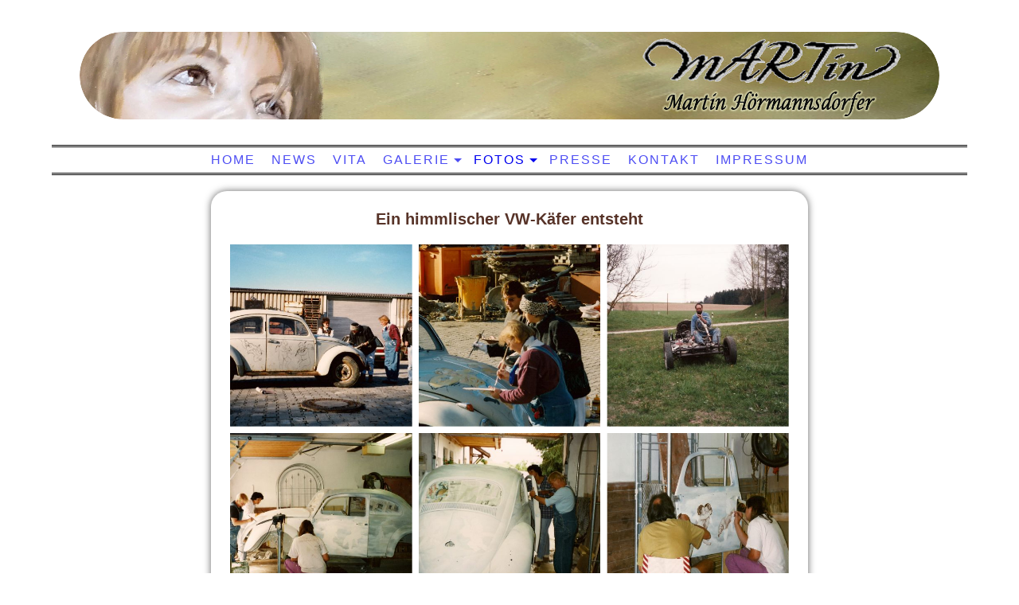

--- FILE ---
content_type: text/html; charset=utf-8
request_url: https://xn--martin-hrmannsdorfer-bbc.de/www-martin-hoermannsdorfer-de/VW-Kaefer-2000
body_size: 56717
content:
<!DOCTYPE html><html><head><meta http-equiv="Content-Type" content="text/html; charset=UTF-8"><title>VW-Käfer 2000</title><meta name="description" content='Gestaltung eines "himmlischen" VW-Käfer und Ausstellung im Frauenkircherl Erding'><meta name="keywords" content="Martin Hörmannsdorfer Inning am Holz Künstler Ölgemälde Pastell Federzeichnung Tuschezeichnung Portait Akt erotische Malerei Kunstverein Erding Blaue Brücke Kitz Art VW Käfer Putten Engel"><link href="https://martin-hoermannsdorfer.com/www-martin-hoermannsdorfer-de/VW-Kaefer-2000" rel="canonical"><meta content="VW-Käfer 2000" property="og:title"><meta content="website" property="og:type"><meta content="https://martin-hoermannsdorfer.com/www-martin-hoermannsdorfer-de/VW-Kaefer-2000" property="og:url"><meta content="https://xn--martin-hrmannsdorfer-bbc.de/.cm4all/uproc.php/0/Galerie%201/Lilith.jpg" property="og:image"/><script>
              window.beng = window.beng || {};
              window.beng.env = {
                language: "en",
                country: "US",
                mode: "deploy",
                context: "page",
                pageId: "000000707532",
                skeletonId: "",
                scope: "HTO01FLQSNEM",
                isProtected: false,
                navigationText: "VW-Käfer 2000",
                instance: "1",
                common_prefix: "https://homepagedesigner.telekom.de",
                design_common: "https://homepagedesigner.telekom.de/beng/designs/",
                design_template: "oem/cm_dh_067",
                path_design: "https://homepagedesigner.telekom.de/beng/designs/data/oem/cm_dh_067/",
                path_res: "https://homepagedesigner.telekom.de/res/",
                path_bengres: "https://homepagedesigner.telekom.de/beng/res/",
                masterDomain: "",
                preferredDomain: "",
                preprocessHostingUri: function(uri) {
                  
                    return uri || "";
                  
                },
                hideEmptyAreas: true
              };
            </script><script xmlns="http://www.w3.org/1999/xhtml" src="https://homepagedesigner.telekom.de/cm4all-beng-proxy/beng-proxy.js">;</script><link xmlns="http://www.w3.org/1999/xhtml" rel="stylesheet" href="https://homepagedesigner.telekom.de/.cm4all/e/static/3rdparty/font-awesome/css/font-awesome.min.css"></link><link rel="stylesheet" type="text/css" href="//homepagedesigner.telekom.de/.cm4all/res/static/libcm4all-js-widget/3.89.7/css/widget-runtime.css"/>

<link rel="stylesheet" type="text/css" href="//homepagedesigner.telekom.de/.cm4all/res/static/beng-editor/5.3.130/css/deploy.css"/>

<link rel="stylesheet" type="text/css" href="//homepagedesigner.telekom.de/.cm4all/res/static/libcm4all-js-widget/3.89.7/css/slideshow-common.css"/>

<script src="//homepagedesigner.telekom.de/.cm4all/res/static/jquery-1.7/jquery.js">;</script><script src="//homepagedesigner.telekom.de/.cm4all/res/static/prototype-1.7.3/prototype.js">;</script><script src="//homepagedesigner.telekom.de/.cm4all/res/static/jslib/1.4.1/js/legacy.js">;</script><script src="//homepagedesigner.telekom.de/.cm4all/res/static/libcm4all-js-widget/3.89.7/js/widget-runtime.js">;</script>

<script src="//homepagedesigner.telekom.de/.cm4all/res/static/libcm4all-js-widget/3.89.7/js/slideshow-common.js">;</script>

<script src="//homepagedesigner.telekom.de/.cm4all/res/static/beng-editor/5.3.130/js/deploy.js">;</script>

<meta name="viewport" content="width=device-width, initial-scale=1"><link rel="stylesheet" type="text/css" href="https://homepagedesigner.telekom.de/.cm4all/designs/static/oem/cm_dh_067/1686178819.67/css/main.css"><link rel="stylesheet" type="text/css" href="https://homepagedesigner.telekom.de/.cm4all/designs/static/oem/cm_dh_067/1686178819.67/css/responsive.css"><link rel="stylesheet" type="text/css" href="https://homepagedesigner.telekom.de/.cm4all/designs/static/oem/cm_dh_067/1686178819.67/css/cm-templates-global-style.css"><script type="text/javascript" language="javascript" src="https://homepagedesigner.telekom.de/.cm4all/designs/static/oem/cm_dh_067/1686178819.67/js/doubletaptogo.js"></script><script type="text/javascript" language="javascript" src="https://homepagedesigner.telekom.de/.cm4all/designs/static/oem/cm_dh_067/1686178819.67/js/cm_template-focus-point.js"></script><script type="text/javascript" language="javascript" src="https://homepagedesigner.telekom.de/.cm4all/designs/static/oem/cm_dh_067/1686178819.67/js/cm-templates-global-script.js"></script><script type="text/javascript" language="javascript" src="https://homepagedesigner.telekom.de/.cm4all/designs/static/oem/cm_dh_067/1686178819.67/js/respond.js"></script><!--[if lte IE 8]>
        	<link rel="stylesheet" type="text/css" href="https://homepagedesigner.telekom.de/beng/designs/data/oem/cm_dh_067/css/ie8.css" />
        <![endif]--><!--$Id: template.xsl 1832 2012-03-01 10:37:09Z dominikh $--><link href="/.cm4all/handler.php/vars.css?v=20241006092339" type="text/css" rel="stylesheet"><style type="text/css">.cm-logo {background-image: none;background-size: auto auto;
background-position: center;
background-repeat: no-repeat;
      }</style><script type="text/javascript">window.cmLogoWidgetId = "TKOMSI_cm4all_com_widgets_Logo_21899805";
            window.cmLogoGetCommonWidget = function (){
                return new cm4all.Common.Widget({
            base    : "/www-martin-hoermannsdorfer-de/VW-Kaefer-2000",
            session : "",
            frame   : "",
            path    : "TKOMSI_cm4all_com_widgets_Logo_21899805"
        })
            };
            window.logoConfiguration = {
                "cm-logo-x" : "0",
        "cm-logo-y" : "8",
        "cm-logo-v" : "2.0",
        "cm-logo-w" : "270",
        "cm-logo-h" : "100",
        "cm-logo-di" : "oem/cm_dh_070",
        "cm-logo-u" : "uro-service://",
        "cm-logo-k" : "%7B%22ticket%22%3A%22598b13fd10f1da6f51193ae1%22%2C%22serviceId%22%3A%220%22%2C%22path%22%3A%22%2FLogo%22%2C%22name%22%3A%22logo_002.png%22%2C%22type%22%3A%22image%2Fpng%22%2C%22start%22%3A%2215dc74616f6%22%2C%22size%22%3A6728%7D",
        "cm-logo-bc" : "",
        "cm-logo-ln" : "",
        "cm-logo-ln$" : "",
        "cm-logo-hi" : true
        ,
        _logoBaseUrl : "uro-service:\/\/",
        _logoPath : "%7B%22ticket%22%3A%22598b13fd10f1da6f51193ae1%22%2C%22serviceId%22%3A%220%22%2C%22path%22%3A%22%2FLogo%22%2C%22name%22%3A%22logo_002.png%22%2C%22type%22%3A%22image%2Fpng%22%2C%22start%22%3A%2215dc74616f6%22%2C%22size%22%3A6728%7D"
        };
				document.observe('dom:loaded', function() {
					var containers = document.querySelectorAll("[cm_type=logo], [id=logo], .cm-logo");
          for (var i = 0; i < containers.length; i++) {
            var container = containers[i];
            if (container && window.beng && beng.env && beng.env.hideEmptyAreas) {
              if (beng.env.mode != "edit") {
                container.addClassName("cm_empty");
              } else {
                container.addClassName("cm_empty_editor");
              }
            }
          }
				});
			</script><link rel="shortcut icon" type="image/png" href="/.cm4all/sysdb/favicon/icon-32x32_fa4e3a4.png"/><link rel="shortcut icon" sizes="196x196" href="/.cm4all/sysdb/favicon/icon-196x196_fa4e3a4.png"/><link rel="apple-touch-icon" sizes="180x180" href="/.cm4all/sysdb/favicon/icon-180x180_fa4e3a4.png"/><link rel="apple-touch-icon" sizes="120x120" href="/.cm4all/sysdb/favicon/icon-120x120_fa4e3a4.png"/><link rel="apple-touch-icon" sizes="152x152" href="/.cm4all/sysdb/favicon/icon-152x152_fa4e3a4.png"/><link rel="apple-touch-icon" sizes="76x76" href="/.cm4all/sysdb/favicon/icon-76x76_fa4e3a4.png"/><meta name="msapplication-square70x70logo" content="/.cm4all/sysdb/favicon/icon-70x70_fa4e3a4.png"/><meta name="msapplication-square150x150logo" content="/.cm4all/sysdb/favicon/icon-150x150_fa4e3a4.png"/><meta name="msapplication-square310x310logo" content="/.cm4all/sysdb/favicon/icon-310x310_fa4e3a4.png"/><link rel="shortcut icon" type="image/png" href="/.cm4all/sysdb/favicon/icon-48x48_fa4e3a4.png"/><link rel="shortcut icon" type="image/png" href="/.cm4all/sysdb/favicon/icon-96x96_fa4e3a4.png"/><style id="cm_table_styles"></style><style id="cm_background_queries"></style><script type="application/x-cm4all-cookie-consent" data-code=""></script></head><body ondrop="return false;" class=" device-desktop cm-deploy cm-deploy-342 cm-deploy-4x"><div class="cm-background" data-cm-qa-bg="image"></div><div class="cm-background-video" data-cm-qa-bg="video"></div><div class="cm-background-effects" data-cm-qa-bg="effect"></div><div id="page_wrapper" class="noneditmode"><div class="header"><div class="kv_bg cm_can_be_empty"></div><div id="keyvisual" class="cm-kv-0 box cm_can_be_empty"></div><div class="logo_bg_1"></div><div class="logo_bg_2"></div><div id="logo_wrapper" class="cm-logo box cm_can_be_empty"> </div><div class="title_wrapper cm_can_be_empty"><h1 class="title cm_can_be_empty cm-templates-heading__title" style=""> </h1><h2 class="subtitle cm_can_be_empty cm-templates-heading__subtitle" style=""> </h2></div><div id="cm_navigation"><ul id="cm_mainnavigation"><li id="cm_navigation_pid_629538"><a title="Home" href="/www-martin-hoermannsdorfer-de/Willkommen" class="cm_anchor">Home</a></li><li id="cm_navigation_pid_707523"><a title="News" href="/www-martin-hoermannsdorfer-de/News" class="cm_anchor">News</a></li><li id="cm_navigation_pid_707524"><a title="Vita" href="/www-martin-hoermannsdorfer-de/Vita" class="cm_anchor">Vita</a></li><li id="cm_navigation_pid_707525" class="cm_has_subnavigation"><a title="Galerie" href="/www-martin-hoermannsdorfer-de/Gemaelde" class="cm_anchor">Galerie</a><ul class="cm_subnavigation" id="cm_subnavigation_pid_707525"><li id="cm_navigation_pid_707526"><a title="Galerie 1" href="/www-martin-hoermannsdorfer-de/Galerie-1" class="cm_anchor">Galerie 1</a></li><li id="cm_navigation_pid_707527"><a title="Galerie 2" href="/www-martin-hoermannsdorfer-de/Galerie-2" class="cm_anchor">Galerie 2</a></li><li id="cm_navigation_pid_707528"><a title="Galerie 3" href="/www-martin-hoermannsdorfer-de/Galerie-3" class="cm_anchor">Galerie 3</a></li></ul></li><li id="cm_navigation_pid_707529" class="cm_current cm_has_subnavigation"><a title="Fotos" href="/WWW-martin-hoermannsdorfer-de/Fotos" class="cm_anchor">Fotos</a><ul class="cm_subnavigation" id="cm_subnavigation_pid_707529"><li id="cm_navigation_pid_707532" class="cm_current"><a title="VW-Käfer 2000" href="/www-martin-hoermannsdorfer-de/VW-Kaefer-2000" class="cm_anchor">VW-Käfer 2000</a></li><li id="cm_navigation_pid_748760"><a title="Ausstellung 2019" href="/www-martin-hoermannsdorfer-de/Ausstellung-2019" class="cm_anchor">Ausstellung 2019</a></li><li id="cm_navigation_pid_1176533"><a title="Ausstellung 2023" href="/www-martin-hoermannsdorfer-de/Ausstellung-2023" class="cm_anchor">Ausstellung 2023</a></li></ul></li><li id="cm_navigation_pid_707533"><a title="Presse" href="/www-martin-hoermannsdorfer-de/Presse" class="cm_anchor">Presse</a></li><li id="cm_navigation_pid_707534"><a title="Kontakt" href="/www-martin-hoermannsdorfer-de/Kontakt" class="cm_anchor">Kontakt</a></li><li id="cm_navigation_pid_707535"><a title="Impressum" href="/www-martin-hoermannsdorfer-de/Impressum" class="cm_anchor">Impressum</a></li></ul></div></div><div class="cm-template-content content_wrapper"><div class="splitter"><div class="main_wrapper"><div id="content_main" class="content_main_dho cm-template-content__main cm-templates-text" data-cm-hintable="yes"><h1 style="text-align: center;"><span style="color: #573328; font-size: 20px; font-family: Raleway, sans-serif;">Ein himmlischer VW-Käfer entsteht</span></h1><div class="clearFloating" style="clear:both;height: 0px; width: auto;"></div><div id="widgetcontainer_TKOMSI_de_dtag_hosting_hpcreator_widget_PictureGallery_22674699" class="
				    cm_widget_block
					cm_widget com_cm4all_wdn_PhotoGallery cm_widget_block_center" style="width:100%; max-width:100%; "><div class="cm_widget_anchor"><a name="TKOMSI_de_dtag_hosting_hpcreator_widget_PictureGallery_22674699" id="widgetanchor_TKOMSI_de_dtag_hosting_hpcreator_widget_PictureGallery_22674699"><!--com.cm4all.wdn.PhotoGallery--></a></div><script type="text/javascript">
window.cm4all.widgets.register( '/www-martin-hoermannsdorfer-de/VW-Kaefer-2000', '', '', 'TKOMSI_de_dtag_hosting_hpcreator_widget_PictureGallery_22674699');
</script>
		<script type="text/javascript">
	(function() {

		var links = ["@\/3rd\/photoswipe-4.1.2\/photoswipe.css","@\/css\/show-lightbox.min.css?version=63.css","@\/css\/show-gallery.min.css?version=63.css"];
		for( var i=0; i<links.length; i++) {
			if( links[i].indexOf( '@')==0) {
				links[i] = "https://homepagedesigner.telekom.de/.cm4all/widgetres.php/com.cm4all.wdn.PhotoGallery/" + links[i].substring( 2);
			} else if( links[i].indexOf( '/')!=0) {
				links[i] = window.cm4all.widgets[ 'TKOMSI_de_dtag_hosting_hpcreator_widget_PictureGallery_22674699'].url( links[i]);
			}
		}
		cm4all.Common.loadCss( links);

		var scripts = ["@\/js\/show.min.js?version=63.js","@\/3rd\/photoswipe-4.1.2\/photoswipe.min.js","@\/js\/show-lightbox.min.js?version=63.js","@\/js\/show-gallery.min.js?version=63.js"];
		for( var i=0; i<scripts.length; i++) {
			if( scripts[i].indexOf( '@')==0) {
				scripts[i] = "https://homepagedesigner.telekom.de/.cm4all/widgetres.php/com.cm4all.wdn.PhotoGallery/" + scripts[i].substring( 2);
			} else if( scripts[i].indexOf( '/')!=0) {
				scripts[i] = window.cm4all.widgets[ 'TKOMSI_de_dtag_hosting_hpcreator_widget_PictureGallery_22674699'].url( scripts[i]);
			}
		}

		var deferred = jQuery.Deferred();
		window.cm4all.widgets[ 'TKOMSI_de_dtag_hosting_hpcreator_widget_PictureGallery_22674699'].ready = (function() {
			var ready = function ready( handler) {
				deferred.done( handler);
			};
			return deferred.promise( ready);
		})();
		cm4all.Common.requireLibrary( scripts, function() {
			deferred.resolveWith( window.cm4all.widgets[ 'TKOMSI_de_dtag_hosting_hpcreator_widget_PictureGallery_22674699']);
		});
	})();
</script><!-- PhotoAlbum -->
<script type="text/javascript">
    (function() {
    if (document.querySelector('link[href*="/font-awesome."], link[href*="/e/Bundle/"]')) {
      return;
    }

    var request = new XMLHttpRequest();
    request.open('GET', '//cdn-eu.c4t.cc/font-awesome,version=4?format=json', true);
    request.onload = function() {
      if (request.status >= 200 && request.status < 400) {
        var data = JSON.parse(request.responseText);
        if (data && data.resources && Array.isArray(data.resources.css)) {
          window.Common.loadCss(data.resources.css);
        }
      }
    };
    request.send();
  })();
</script>

<div
  class="cm-widget_photoalbum cm-w_pha-gallery"
  style="opacity: 0;"
  id="C_TKOMSI_de_dtag_hosting_hpcreator_widget_PictureGallery_22674699__-photos"
>
  
  
<!-- PhotoGallery -->
<div
  class="cm-w_pha-list cm-w_pha-m cm-w_pha-lightbox"
  style=""
>
  <div class='cm-w_pha-item' data-index='0'  ><div class='cm-w_pha-uro-item'>  <picture><source srcset="/.cm4all/uproc.php/0/Bildergalerie%20VW-Käfer%202000/.VW-K%C3%A4fer%202.jpg/picture-1600?_=19bd9af87a9 1x, /.cm4all/uproc.php/0/Bildergalerie%20VW-Käfer%202000/.VW-K%C3%A4fer%202.jpg/picture-2600?_=19bd9af87a9 2x" media="(min-width:800px)"><source srcset="/.cm4all/uproc.php/0/Bildergalerie%20VW-Käfer%202000/.VW-K%C3%A4fer%202.jpg/picture-1200?_=19bd9af87a9 1x, /.cm4all/uproc.php/0/Bildergalerie%20VW-Käfer%202000/.VW-K%C3%A4fer%202.jpg/picture-1600?_=19bd9af87a9 2x" media="(min-width:600px)"><source srcset="/.cm4all/uproc.php/0/Bildergalerie%20VW-Käfer%202000/.VW-K%C3%A4fer%202.jpg/picture-800?_=19bd9af87a9 1x, /.cm4all/uproc.php/0/Bildergalerie%20VW-Käfer%202000/.VW-K%C3%A4fer%202.jpg/picture-1200?_=19bd9af87a9 2x" media="(min-width:400px)"><source srcset="/.cm4all/uproc.php/0/Bildergalerie%20VW-Käfer%202000/.VW-K%C3%A4fer%202.jpg/picture-400?_=19bd9af87a9 1x, /.cm4all/uproc.php/0/Bildergalerie%20VW-Käfer%202000/.VW-K%C3%A4fer%202.jpg/picture-800?_=19bd9af87a9 2x" media="(min-width:200px)"><source srcset="/.cm4all/uproc.php/0/Bildergalerie%20VW-Käfer%202000/.VW-K%C3%A4fer%202.jpg/picture-200?_=19bd9af87a9 1x, /.cm4all/uproc.php/0/Bildergalerie%20VW-Käfer%202000/.VW-K%C3%A4fer%202.jpg/picture-400?_=19bd9af87a9 2x" media="(min-width:100px)"><img src="/.cm4all/uproc.php/0/Bildergalerie%20VW-Käfer%202000/.VW-K%C3%A4fer%202.jpg/picture-200?_=19bd9af87a9" data-uro-original="/.cm4all/uproc.php/0/Bildergalerie%20VW-Käfer%202000/VW-K%C3%A4fer%202.jpg?_=19bd9af87a9" onerror="uroGlobal().util.error(this, '', 'uro-widget')" alt="VW-K&amp;auml;fer 2"></picture></div></div><div class='cm-w_pha-item' data-index='1'   data-title="die ersten Malversuche am Probek&auml;fer ..."><div class='cm-w_pha-uro-item'>  <picture><source srcset="/.cm4all/uproc.php/0/Bildergalerie%20VW-Käfer%202000/.VW-K%C3%A4fer%203.jpg/picture-1600?_=19bd9af87a9 1x, /.cm4all/uproc.php/0/Bildergalerie%20VW-Käfer%202000/.VW-K%C3%A4fer%203.jpg/picture-2600?_=19bd9af87a9 2x" media="(min-width:800px)"><source srcset="/.cm4all/uproc.php/0/Bildergalerie%20VW-Käfer%202000/.VW-K%C3%A4fer%203.jpg/picture-1200?_=19bd9af87a9 1x, /.cm4all/uproc.php/0/Bildergalerie%20VW-Käfer%202000/.VW-K%C3%A4fer%203.jpg/picture-1600?_=19bd9af87a9 2x" media="(min-width:600px)"><source srcset="/.cm4all/uproc.php/0/Bildergalerie%20VW-Käfer%202000/.VW-K%C3%A4fer%203.jpg/picture-800?_=19bd9af87a9 1x, /.cm4all/uproc.php/0/Bildergalerie%20VW-Käfer%202000/.VW-K%C3%A4fer%203.jpg/picture-1200?_=19bd9af87a9 2x" media="(min-width:400px)"><source srcset="/.cm4all/uproc.php/0/Bildergalerie%20VW-Käfer%202000/.VW-K%C3%A4fer%203.jpg/picture-400?_=19bd9af87a9 1x, /.cm4all/uproc.php/0/Bildergalerie%20VW-Käfer%202000/.VW-K%C3%A4fer%203.jpg/picture-800?_=19bd9af87a9 2x" media="(min-width:200px)"><source srcset="/.cm4all/uproc.php/0/Bildergalerie%20VW-Käfer%202000/.VW-K%C3%A4fer%203.jpg/picture-200?_=19bd9af87a9 1x, /.cm4all/uproc.php/0/Bildergalerie%20VW-Käfer%202000/.VW-K%C3%A4fer%203.jpg/picture-400?_=19bd9af87a9 2x" media="(min-width:100px)"><img src="/.cm4all/uproc.php/0/Bildergalerie%20VW-Käfer%202000/.VW-K%C3%A4fer%203.jpg/picture-200?_=19bd9af87a9" data-uro-original="/.cm4all/uproc.php/0/Bildergalerie%20VW-Käfer%202000/VW-K%C3%A4fer%203.jpg?_=19bd9af87a9" onerror="uroGlobal().util.error(this, '', 'uro-widget')" alt="die ersten Malversuche am Probek&amp;auml;fer ..."></picture></div><div class='cm-w_pha-title'><span>die ersten Malversuche am Probek&auml;fer ...</span></div></div><div class='cm-w_pha-item' data-index='2'   data-title="die ersten Fahrversuche ..."><div class='cm-w_pha-uro-item'>  <picture><source srcset="/.cm4all/uproc.php/0/Bildergalerie%20VW-Käfer%202000/.VW-K%C3%A4fer%201.jpg/picture-1600?_=19bd9af87aa 1x, /.cm4all/uproc.php/0/Bildergalerie%20VW-Käfer%202000/.VW-K%C3%A4fer%201.jpg/picture-2600?_=19bd9af87aa 2x" media="(min-width:800px)"><source srcset="/.cm4all/uproc.php/0/Bildergalerie%20VW-Käfer%202000/.VW-K%C3%A4fer%201.jpg/picture-1200?_=19bd9af87aa 1x, /.cm4all/uproc.php/0/Bildergalerie%20VW-Käfer%202000/.VW-K%C3%A4fer%201.jpg/picture-1600?_=19bd9af87aa 2x" media="(min-width:600px)"><source srcset="/.cm4all/uproc.php/0/Bildergalerie%20VW-Käfer%202000/.VW-K%C3%A4fer%201.jpg/picture-800?_=19bd9af87aa 1x, /.cm4all/uproc.php/0/Bildergalerie%20VW-Käfer%202000/.VW-K%C3%A4fer%201.jpg/picture-1200?_=19bd9af87aa 2x" media="(min-width:400px)"><source srcset="/.cm4all/uproc.php/0/Bildergalerie%20VW-Käfer%202000/.VW-K%C3%A4fer%201.jpg/picture-400?_=19bd9af87aa 1x, /.cm4all/uproc.php/0/Bildergalerie%20VW-Käfer%202000/.VW-K%C3%A4fer%201.jpg/picture-800?_=19bd9af87aa 2x" media="(min-width:200px)"><source srcset="/.cm4all/uproc.php/0/Bildergalerie%20VW-Käfer%202000/.VW-K%C3%A4fer%201.jpg/picture-200?_=19bd9af87aa 1x, /.cm4all/uproc.php/0/Bildergalerie%20VW-Käfer%202000/.VW-K%C3%A4fer%201.jpg/picture-400?_=19bd9af87aa 2x" media="(min-width:100px)"><img src="/.cm4all/uproc.php/0/Bildergalerie%20VW-Käfer%202000/.VW-K%C3%A4fer%201.jpg/picture-200?_=19bd9af87aa" data-uro-original="/.cm4all/uproc.php/0/Bildergalerie%20VW-Käfer%202000/VW-K%C3%A4fer%201.jpg?_=19bd9af87aa" onerror="uroGlobal().util.error(this, '', 'uro-widget')" alt="die ersten Fahrversuche ..."></picture></div><div class='cm-w_pha-title'><span>die ersten Fahrversuche ...</span></div></div><div class='cm-w_pha-item' data-index='3'   data-title="... und dann ging es endlich los"><div class='cm-w_pha-uro-item'>  <picture><source srcset="/.cm4all/uproc.php/0/Bildergalerie%20VW-Käfer%202000/.VW-K%C3%A4fer%204.jpg/picture-1600?_=19bd9af879b 1x, /.cm4all/uproc.php/0/Bildergalerie%20VW-Käfer%202000/.VW-K%C3%A4fer%204.jpg/picture-2600?_=19bd9af879b 2x" media="(min-width:800px)"><source srcset="/.cm4all/uproc.php/0/Bildergalerie%20VW-Käfer%202000/.VW-K%C3%A4fer%204.jpg/picture-1200?_=19bd9af879b 1x, /.cm4all/uproc.php/0/Bildergalerie%20VW-Käfer%202000/.VW-K%C3%A4fer%204.jpg/picture-1600?_=19bd9af879b 2x" media="(min-width:600px)"><source srcset="/.cm4all/uproc.php/0/Bildergalerie%20VW-Käfer%202000/.VW-K%C3%A4fer%204.jpg/picture-800?_=19bd9af879b 1x, /.cm4all/uproc.php/0/Bildergalerie%20VW-Käfer%202000/.VW-K%C3%A4fer%204.jpg/picture-1200?_=19bd9af879b 2x" media="(min-width:400px)"><source srcset="/.cm4all/uproc.php/0/Bildergalerie%20VW-Käfer%202000/.VW-K%C3%A4fer%204.jpg/picture-400?_=19bd9af879b 1x, /.cm4all/uproc.php/0/Bildergalerie%20VW-Käfer%202000/.VW-K%C3%A4fer%204.jpg/picture-800?_=19bd9af879b 2x" media="(min-width:200px)"><source srcset="/.cm4all/uproc.php/0/Bildergalerie%20VW-Käfer%202000/.VW-K%C3%A4fer%204.jpg/picture-200?_=19bd9af879b 1x, /.cm4all/uproc.php/0/Bildergalerie%20VW-Käfer%202000/.VW-K%C3%A4fer%204.jpg/picture-400?_=19bd9af879b 2x" media="(min-width:100px)"><img src="/.cm4all/uproc.php/0/Bildergalerie%20VW-Käfer%202000/.VW-K%C3%A4fer%204.jpg/picture-200?_=19bd9af879b" data-uro-original="/.cm4all/uproc.php/0/Bildergalerie%20VW-Käfer%202000/VW-K%C3%A4fer%204.jpg?_=19bd9af879b" onerror="uroGlobal().util.error(this, '', 'uro-widget')" alt="... und dann ging es endlich los"></picture></div><div class='cm-w_pha-title'><span>... und dann ging es endlich los</span></div></div><div class='cm-w_pha-item' data-index='4'   data-title="Erst entstand der Himmel ..."><div class='cm-w_pha-uro-item'>  <picture><source srcset="/.cm4all/uproc.php/0/Bildergalerie%20VW-Käfer%202000/.VW-K%C3%A4fer%206.jpg/picture-1600?_=19bd9af879f 1x, /.cm4all/uproc.php/0/Bildergalerie%20VW-Käfer%202000/.VW-K%C3%A4fer%206.jpg/picture-2600?_=19bd9af879f 2x" media="(min-width:800px)"><source srcset="/.cm4all/uproc.php/0/Bildergalerie%20VW-Käfer%202000/.VW-K%C3%A4fer%206.jpg/picture-1200?_=19bd9af879f 1x, /.cm4all/uproc.php/0/Bildergalerie%20VW-Käfer%202000/.VW-K%C3%A4fer%206.jpg/picture-1600?_=19bd9af879f 2x" media="(min-width:600px)"><source srcset="/.cm4all/uproc.php/0/Bildergalerie%20VW-Käfer%202000/.VW-K%C3%A4fer%206.jpg/picture-800?_=19bd9af879f 1x, /.cm4all/uproc.php/0/Bildergalerie%20VW-Käfer%202000/.VW-K%C3%A4fer%206.jpg/picture-1200?_=19bd9af879f 2x" media="(min-width:400px)"><source srcset="/.cm4all/uproc.php/0/Bildergalerie%20VW-Käfer%202000/.VW-K%C3%A4fer%206.jpg/picture-400?_=19bd9af879f 1x, /.cm4all/uproc.php/0/Bildergalerie%20VW-Käfer%202000/.VW-K%C3%A4fer%206.jpg/picture-800?_=19bd9af879f 2x" media="(min-width:200px)"><source srcset="/.cm4all/uproc.php/0/Bildergalerie%20VW-Käfer%202000/.VW-K%C3%A4fer%206.jpg/picture-200?_=19bd9af879f 1x, /.cm4all/uproc.php/0/Bildergalerie%20VW-Käfer%202000/.VW-K%C3%A4fer%206.jpg/picture-400?_=19bd9af879f 2x" media="(min-width:100px)"><img src="/.cm4all/uproc.php/0/Bildergalerie%20VW-Käfer%202000/.VW-K%C3%A4fer%206.jpg/picture-200?_=19bd9af879f" data-uro-original="/.cm4all/uproc.php/0/Bildergalerie%20VW-Käfer%202000/VW-K%C3%A4fer%206.jpg?_=19bd9af879f" onerror="uroGlobal().util.error(this, '', 'uro-widget')" alt="Erst entstand der Himmel ..."></picture></div><div class='cm-w_pha-title'><span>Erst entstand der Himmel ...</span></div></div><div class='cm-w_pha-item' data-index='5'  ><div class='cm-w_pha-uro-item'>  <picture><source srcset="/.cm4all/uproc.php/0/Bildergalerie%20VW-Käfer%202000/.VW-K%C3%A4fer%205.jpg/picture-1600?_=19bd9af87a0 1x, /.cm4all/uproc.php/0/Bildergalerie%20VW-Käfer%202000/.VW-K%C3%A4fer%205.jpg/picture-2600?_=19bd9af87a0 2x" media="(min-width:800px)"><source srcset="/.cm4all/uproc.php/0/Bildergalerie%20VW-Käfer%202000/.VW-K%C3%A4fer%205.jpg/picture-1200?_=19bd9af87a0 1x, /.cm4all/uproc.php/0/Bildergalerie%20VW-Käfer%202000/.VW-K%C3%A4fer%205.jpg/picture-1600?_=19bd9af87a0 2x" media="(min-width:600px)"><source srcset="/.cm4all/uproc.php/0/Bildergalerie%20VW-Käfer%202000/.VW-K%C3%A4fer%205.jpg/picture-800?_=19bd9af87a0 1x, /.cm4all/uproc.php/0/Bildergalerie%20VW-Käfer%202000/.VW-K%C3%A4fer%205.jpg/picture-1200?_=19bd9af87a0 2x" media="(min-width:400px)"><source srcset="/.cm4all/uproc.php/0/Bildergalerie%20VW-Käfer%202000/.VW-K%C3%A4fer%205.jpg/picture-400?_=19bd9af87a0 1x, /.cm4all/uproc.php/0/Bildergalerie%20VW-Käfer%202000/.VW-K%C3%A4fer%205.jpg/picture-800?_=19bd9af87a0 2x" media="(min-width:200px)"><source srcset="/.cm4all/uproc.php/0/Bildergalerie%20VW-Käfer%202000/.VW-K%C3%A4fer%205.jpg/picture-200?_=19bd9af87a0 1x, /.cm4all/uproc.php/0/Bildergalerie%20VW-Käfer%202000/.VW-K%C3%A4fer%205.jpg/picture-400?_=19bd9af87a0 2x" media="(min-width:100px)"><img src="/.cm4all/uproc.php/0/Bildergalerie%20VW-Käfer%202000/.VW-K%C3%A4fer%205.jpg/picture-200?_=19bd9af87a0" data-uro-original="/.cm4all/uproc.php/0/Bildergalerie%20VW-Käfer%202000/VW-K%C3%A4fer%205.jpg?_=19bd9af87a0" onerror="uroGlobal().util.error(this, '', 'uro-widget')" alt="VW-K&amp;auml;fer 5"></picture></div></div><div class='cm-w_pha-item' data-index='6'  ><div class='cm-w_pha-uro-item'>  <picture><source srcset="/.cm4all/uproc.php/0/Bildergalerie%20VW-Käfer%202000/.VW-K%C3%A4fer%207.jpg/picture-1600?_=19bd9af87a7 1x, /.cm4all/uproc.php/0/Bildergalerie%20VW-Käfer%202000/.VW-K%C3%A4fer%207.jpg/picture-2600?_=19bd9af87a7 2x" media="(min-width:800px)"><source srcset="/.cm4all/uproc.php/0/Bildergalerie%20VW-Käfer%202000/.VW-K%C3%A4fer%207.jpg/picture-1200?_=19bd9af87a7 1x, /.cm4all/uproc.php/0/Bildergalerie%20VW-Käfer%202000/.VW-K%C3%A4fer%207.jpg/picture-1600?_=19bd9af87a7 2x" media="(min-width:600px)"><source srcset="/.cm4all/uproc.php/0/Bildergalerie%20VW-Käfer%202000/.VW-K%C3%A4fer%207.jpg/picture-800?_=19bd9af87a7 1x, /.cm4all/uproc.php/0/Bildergalerie%20VW-Käfer%202000/.VW-K%C3%A4fer%207.jpg/picture-1200?_=19bd9af87a7 2x" media="(min-width:400px)"><source srcset="/.cm4all/uproc.php/0/Bildergalerie%20VW-Käfer%202000/.VW-K%C3%A4fer%207.jpg/picture-400?_=19bd9af87a7 1x, /.cm4all/uproc.php/0/Bildergalerie%20VW-Käfer%202000/.VW-K%C3%A4fer%207.jpg/picture-800?_=19bd9af87a7 2x" media="(min-width:200px)"><source srcset="/.cm4all/uproc.php/0/Bildergalerie%20VW-Käfer%202000/.VW-K%C3%A4fer%207.jpg/picture-200?_=19bd9af87a7 1x, /.cm4all/uproc.php/0/Bildergalerie%20VW-Käfer%202000/.VW-K%C3%A4fer%207.jpg/picture-400?_=19bd9af87a7 2x" media="(min-width:100px)"><img src="/.cm4all/uproc.php/0/Bildergalerie%20VW-Käfer%202000/.VW-K%C3%A4fer%207.jpg/picture-200?_=19bd9af87a7" data-uro-original="/.cm4all/uproc.php/0/Bildergalerie%20VW-Käfer%202000/VW-K%C3%A4fer%207.jpg?_=19bd9af87a7" onerror="uroGlobal().util.error(this, '', 'uro-widget')" alt="VW-K&amp;auml;fer 7"></picture></div></div><div class='cm-w_pha-item' data-index='7'   data-title="... den  langsam immer mehr Putten bev&ouml;lkerten"><div class='cm-w_pha-uro-item'>  <picture><source srcset="/.cm4all/uproc.php/0/Bildergalerie%20VW-Käfer%202000/.VW-K%C3%A4fer%208.jpg/picture-1600?_=19bd9af87a7 1x, /.cm4all/uproc.php/0/Bildergalerie%20VW-Käfer%202000/.VW-K%C3%A4fer%208.jpg/picture-2600?_=19bd9af87a7 2x" media="(min-width:800px)"><source srcset="/.cm4all/uproc.php/0/Bildergalerie%20VW-Käfer%202000/.VW-K%C3%A4fer%208.jpg/picture-1200?_=19bd9af87a7 1x, /.cm4all/uproc.php/0/Bildergalerie%20VW-Käfer%202000/.VW-K%C3%A4fer%208.jpg/picture-1600?_=19bd9af87a7 2x" media="(min-width:600px)"><source srcset="/.cm4all/uproc.php/0/Bildergalerie%20VW-Käfer%202000/.VW-K%C3%A4fer%208.jpg/picture-800?_=19bd9af87a7 1x, /.cm4all/uproc.php/0/Bildergalerie%20VW-Käfer%202000/.VW-K%C3%A4fer%208.jpg/picture-1200?_=19bd9af87a7 2x" media="(min-width:400px)"><source srcset="/.cm4all/uproc.php/0/Bildergalerie%20VW-Käfer%202000/.VW-K%C3%A4fer%208.jpg/picture-400?_=19bd9af87a7 1x, /.cm4all/uproc.php/0/Bildergalerie%20VW-Käfer%202000/.VW-K%C3%A4fer%208.jpg/picture-800?_=19bd9af87a7 2x" media="(min-width:200px)"><source srcset="/.cm4all/uproc.php/0/Bildergalerie%20VW-Käfer%202000/.VW-K%C3%A4fer%208.jpg/picture-200?_=19bd9af87a7 1x, /.cm4all/uproc.php/0/Bildergalerie%20VW-Käfer%202000/.VW-K%C3%A4fer%208.jpg/picture-400?_=19bd9af87a7 2x" media="(min-width:100px)"><img src="/.cm4all/uproc.php/0/Bildergalerie%20VW-Käfer%202000/.VW-K%C3%A4fer%208.jpg/picture-200?_=19bd9af87a7" data-uro-original="/.cm4all/uproc.php/0/Bildergalerie%20VW-Käfer%202000/VW-K%C3%A4fer%208.jpg?_=19bd9af87a7" onerror="uroGlobal().util.error(this, '', 'uro-widget')" alt="... den langsam immer mehr Putten bev&amp;ouml;lkerten"></picture></div><div class='cm-w_pha-title'><span>... den  langsam immer mehr Putten bev&ouml;lkerten</span></div></div><div class='cm-w_pha-item' data-index='8'  ><div class='cm-w_pha-uro-item'>  <picture><source srcset="/.cm4all/uproc.php/0/Bildergalerie%20VW-Käfer%202000/.VW-K%C3%A4fer%2011.jpg/picture-1600?_=19bd9af87a2 1x, /.cm4all/uproc.php/0/Bildergalerie%20VW-Käfer%202000/.VW-K%C3%A4fer%2011.jpg/picture-2600?_=19bd9af87a2 2x" media="(min-width:800px)"><source srcset="/.cm4all/uproc.php/0/Bildergalerie%20VW-Käfer%202000/.VW-K%C3%A4fer%2011.jpg/picture-1200?_=19bd9af87a2 1x, /.cm4all/uproc.php/0/Bildergalerie%20VW-Käfer%202000/.VW-K%C3%A4fer%2011.jpg/picture-1600?_=19bd9af87a2 2x" media="(min-width:600px)"><source srcset="/.cm4all/uproc.php/0/Bildergalerie%20VW-Käfer%202000/.VW-K%C3%A4fer%2011.jpg/picture-800?_=19bd9af87a2 1x, /.cm4all/uproc.php/0/Bildergalerie%20VW-Käfer%202000/.VW-K%C3%A4fer%2011.jpg/picture-1200?_=19bd9af87a2 2x" media="(min-width:400px)"><source srcset="/.cm4all/uproc.php/0/Bildergalerie%20VW-Käfer%202000/.VW-K%C3%A4fer%2011.jpg/picture-400?_=19bd9af87a2 1x, /.cm4all/uproc.php/0/Bildergalerie%20VW-Käfer%202000/.VW-K%C3%A4fer%2011.jpg/picture-800?_=19bd9af87a2 2x" media="(min-width:200px)"><source srcset="/.cm4all/uproc.php/0/Bildergalerie%20VW-Käfer%202000/.VW-K%C3%A4fer%2011.jpg/picture-200?_=19bd9af87a2 1x, /.cm4all/uproc.php/0/Bildergalerie%20VW-Käfer%202000/.VW-K%C3%A4fer%2011.jpg/picture-400?_=19bd9af87a2 2x" media="(min-width:100px)"><img src="/.cm4all/uproc.php/0/Bildergalerie%20VW-Käfer%202000/.VW-K%C3%A4fer%2011.jpg/picture-200?_=19bd9af87a2" data-uro-original="/.cm4all/uproc.php/0/Bildergalerie%20VW-Käfer%202000/VW-K%C3%A4fer%2011.jpg?_=19bd9af87a2" onerror="uroGlobal().util.error(this, '', 'uro-widget')" alt="VW-K&amp;auml;fer 11"></picture></div></div><div class='cm-w_pha-item' data-index='9'  ><div class='cm-w_pha-uro-item'>  <picture><source srcset="/.cm4all/uproc.php/0/Bildergalerie%20VW-Käfer%202000/.VW-K%C3%A4fer%209.jpg/picture-1600?_=19bd9af87a3 1x, /.cm4all/uproc.php/0/Bildergalerie%20VW-Käfer%202000/.VW-K%C3%A4fer%209.jpg/picture-2600?_=19bd9af87a3 2x" media="(min-width:800px)"><source srcset="/.cm4all/uproc.php/0/Bildergalerie%20VW-Käfer%202000/.VW-K%C3%A4fer%209.jpg/picture-1200?_=19bd9af87a3 1x, /.cm4all/uproc.php/0/Bildergalerie%20VW-Käfer%202000/.VW-K%C3%A4fer%209.jpg/picture-1600?_=19bd9af87a3 2x" media="(min-width:600px)"><source srcset="/.cm4all/uproc.php/0/Bildergalerie%20VW-Käfer%202000/.VW-K%C3%A4fer%209.jpg/picture-800?_=19bd9af87a3 1x, /.cm4all/uproc.php/0/Bildergalerie%20VW-Käfer%202000/.VW-K%C3%A4fer%209.jpg/picture-1200?_=19bd9af87a3 2x" media="(min-width:400px)"><source srcset="/.cm4all/uproc.php/0/Bildergalerie%20VW-Käfer%202000/.VW-K%C3%A4fer%209.jpg/picture-400?_=19bd9af87a3 1x, /.cm4all/uproc.php/0/Bildergalerie%20VW-Käfer%202000/.VW-K%C3%A4fer%209.jpg/picture-800?_=19bd9af87a3 2x" media="(min-width:200px)"><source srcset="/.cm4all/uproc.php/0/Bildergalerie%20VW-Käfer%202000/.VW-K%C3%A4fer%209.jpg/picture-200?_=19bd9af87a3 1x, /.cm4all/uproc.php/0/Bildergalerie%20VW-Käfer%202000/.VW-K%C3%A4fer%209.jpg/picture-400?_=19bd9af87a3 2x" media="(min-width:100px)"><img src="/.cm4all/uproc.php/0/Bildergalerie%20VW-Käfer%202000/.VW-K%C3%A4fer%209.jpg/picture-200?_=19bd9af87a3" data-uro-original="/.cm4all/uproc.php/0/Bildergalerie%20VW-Käfer%202000/VW-K%C3%A4fer%209.jpg?_=19bd9af87a3" onerror="uroGlobal().util.error(this, '', 'uro-widget')" alt="VW-K&amp;auml;fer 9"></picture></div></div><div class='cm-w_pha-item' data-index='10'  ><div class='cm-w_pha-uro-item'>  <picture><source srcset="/.cm4all/uproc.php/0/Bildergalerie%20VW-Käfer%202000/.VW-K%C3%A4fer%2010.jpg/picture-1600?_=19bd9af87a6 1x, /.cm4all/uproc.php/0/Bildergalerie%20VW-Käfer%202000/.VW-K%C3%A4fer%2010.jpg/picture-2600?_=19bd9af87a6 2x" media="(min-width:800px)"><source srcset="/.cm4all/uproc.php/0/Bildergalerie%20VW-Käfer%202000/.VW-K%C3%A4fer%2010.jpg/picture-1200?_=19bd9af87a6 1x, /.cm4all/uproc.php/0/Bildergalerie%20VW-Käfer%202000/.VW-K%C3%A4fer%2010.jpg/picture-1600?_=19bd9af87a6 2x" media="(min-width:600px)"><source srcset="/.cm4all/uproc.php/0/Bildergalerie%20VW-Käfer%202000/.VW-K%C3%A4fer%2010.jpg/picture-800?_=19bd9af87a6 1x, /.cm4all/uproc.php/0/Bildergalerie%20VW-Käfer%202000/.VW-K%C3%A4fer%2010.jpg/picture-1200?_=19bd9af87a6 2x" media="(min-width:400px)"><source srcset="/.cm4all/uproc.php/0/Bildergalerie%20VW-Käfer%202000/.VW-K%C3%A4fer%2010.jpg/picture-400?_=19bd9af87a6 1x, /.cm4all/uproc.php/0/Bildergalerie%20VW-Käfer%202000/.VW-K%C3%A4fer%2010.jpg/picture-800?_=19bd9af87a6 2x" media="(min-width:200px)"><source srcset="/.cm4all/uproc.php/0/Bildergalerie%20VW-Käfer%202000/.VW-K%C3%A4fer%2010.jpg/picture-200?_=19bd9af87a6 1x, /.cm4all/uproc.php/0/Bildergalerie%20VW-Käfer%202000/.VW-K%C3%A4fer%2010.jpg/picture-400?_=19bd9af87a6 2x" media="(min-width:100px)"><img src="/.cm4all/uproc.php/0/Bildergalerie%20VW-Käfer%202000/.VW-K%C3%A4fer%2010.jpg/picture-200?_=19bd9af87a6" data-uro-original="/.cm4all/uproc.php/0/Bildergalerie%20VW-Käfer%202000/VW-K%C3%A4fer%2010.jpg?_=19bd9af87a6" onerror="uroGlobal().util.error(this, '', 'uro-widget')" alt="VW-K&amp;auml;fer 10"></picture></div></div><div class='cm-w_pha-item' data-index='11'   data-title="zum Schluss Klarlack ..."><div class='cm-w_pha-uro-item'>  <picture><source srcset="/.cm4all/uproc.php/0/Bildergalerie%20VW-Käfer%202000/.VW-K%C3%A4fer%2013.jpg/picture-1600?_=19bd9af87ab 1x, /.cm4all/uproc.php/0/Bildergalerie%20VW-Käfer%202000/.VW-K%C3%A4fer%2013.jpg/picture-2600?_=19bd9af87ab 2x" media="(min-width:800px)"><source srcset="/.cm4all/uproc.php/0/Bildergalerie%20VW-Käfer%202000/.VW-K%C3%A4fer%2013.jpg/picture-1200?_=19bd9af87ab 1x, /.cm4all/uproc.php/0/Bildergalerie%20VW-Käfer%202000/.VW-K%C3%A4fer%2013.jpg/picture-1600?_=19bd9af87ab 2x" media="(min-width:600px)"><source srcset="/.cm4all/uproc.php/0/Bildergalerie%20VW-Käfer%202000/.VW-K%C3%A4fer%2013.jpg/picture-800?_=19bd9af87ab 1x, /.cm4all/uproc.php/0/Bildergalerie%20VW-Käfer%202000/.VW-K%C3%A4fer%2013.jpg/picture-1200?_=19bd9af87ab 2x" media="(min-width:400px)"><source srcset="/.cm4all/uproc.php/0/Bildergalerie%20VW-Käfer%202000/.VW-K%C3%A4fer%2013.jpg/picture-400?_=19bd9af87ab 1x, /.cm4all/uproc.php/0/Bildergalerie%20VW-Käfer%202000/.VW-K%C3%A4fer%2013.jpg/picture-800?_=19bd9af87ab 2x" media="(min-width:200px)"><source srcset="/.cm4all/uproc.php/0/Bildergalerie%20VW-Käfer%202000/.VW-K%C3%A4fer%2013.jpg/picture-200?_=19bd9af87ab 1x, /.cm4all/uproc.php/0/Bildergalerie%20VW-Käfer%202000/.VW-K%C3%A4fer%2013.jpg/picture-400?_=19bd9af87ab 2x" media="(min-width:100px)"><img src="/.cm4all/uproc.php/0/Bildergalerie%20VW-Käfer%202000/.VW-K%C3%A4fer%2013.jpg/picture-200?_=19bd9af87ab" data-uro-original="/.cm4all/uproc.php/0/Bildergalerie%20VW-Käfer%202000/VW-K%C3%A4fer%2013.jpg?_=19bd9af87ab" onerror="uroGlobal().util.error(this, '', 'uro-widget')" alt="zum Schluss Klarlack ..."></picture></div><div class='cm-w_pha-title'><span>zum Schluss Klarlack ...</span></div></div><div class='cm-w_pha-item' data-index='12'  ><div class='cm-w_pha-uro-item'>  <picture><source srcset="/.cm4all/uproc.php/0/Bildergalerie%20VW-Käfer%202000/.VW-K%C3%A4fer%2015.jpg/picture-1600?_=19bd9af87ac 1x, /.cm4all/uproc.php/0/Bildergalerie%20VW-Käfer%202000/.VW-K%C3%A4fer%2015.jpg/picture-2600?_=19bd9af87ac 2x" media="(min-width:800px)"><source srcset="/.cm4all/uproc.php/0/Bildergalerie%20VW-Käfer%202000/.VW-K%C3%A4fer%2015.jpg/picture-1200?_=19bd9af87ac 1x, /.cm4all/uproc.php/0/Bildergalerie%20VW-Käfer%202000/.VW-K%C3%A4fer%2015.jpg/picture-1600?_=19bd9af87ac 2x" media="(min-width:600px)"><source srcset="/.cm4all/uproc.php/0/Bildergalerie%20VW-Käfer%202000/.VW-K%C3%A4fer%2015.jpg/picture-800?_=19bd9af87ac 1x, /.cm4all/uproc.php/0/Bildergalerie%20VW-Käfer%202000/.VW-K%C3%A4fer%2015.jpg/picture-1200?_=19bd9af87ac 2x" media="(min-width:400px)"><source srcset="/.cm4all/uproc.php/0/Bildergalerie%20VW-Käfer%202000/.VW-K%C3%A4fer%2015.jpg/picture-400?_=19bd9af87ac 1x, /.cm4all/uproc.php/0/Bildergalerie%20VW-Käfer%202000/.VW-K%C3%A4fer%2015.jpg/picture-800?_=19bd9af87ac 2x" media="(min-width:200px)"><source srcset="/.cm4all/uproc.php/0/Bildergalerie%20VW-Käfer%202000/.VW-K%C3%A4fer%2015.jpg/picture-200?_=19bd9af87ac 1x, /.cm4all/uproc.php/0/Bildergalerie%20VW-Käfer%202000/.VW-K%C3%A4fer%2015.jpg/picture-400?_=19bd9af87ac 2x" media="(min-width:100px)"><img src="/.cm4all/uproc.php/0/Bildergalerie%20VW-Käfer%202000/.VW-K%C3%A4fer%2015.jpg/picture-200?_=19bd9af87ac" data-uro-original="/.cm4all/uproc.php/0/Bildergalerie%20VW-Käfer%202000/VW-K%C3%A4fer%2015.jpg?_=19bd9af87ac" onerror="uroGlobal().util.error(this, '', 'uro-widget')" alt="VW-K&amp;auml;fer 15"></picture></div></div><div class='cm-w_pha-item' data-index='13'   data-title="und fast 6 Jahre nach der ersten Idee ....."><div class='cm-w_pha-uro-item'>  <picture><source srcset="/.cm4all/uproc.php/0/Bildergalerie%20VW-Käfer%202000/.VW-K%C3%A4fer%2014.jpg/picture-1600?_=19bd9af87ae 1x, /.cm4all/uproc.php/0/Bildergalerie%20VW-Käfer%202000/.VW-K%C3%A4fer%2014.jpg/picture-2600?_=19bd9af87ae 2x" media="(min-width:800px)"><source srcset="/.cm4all/uproc.php/0/Bildergalerie%20VW-Käfer%202000/.VW-K%C3%A4fer%2014.jpg/picture-1200?_=19bd9af87ae 1x, /.cm4all/uproc.php/0/Bildergalerie%20VW-Käfer%202000/.VW-K%C3%A4fer%2014.jpg/picture-1600?_=19bd9af87ae 2x" media="(min-width:600px)"><source srcset="/.cm4all/uproc.php/0/Bildergalerie%20VW-Käfer%202000/.VW-K%C3%A4fer%2014.jpg/picture-800?_=19bd9af87ae 1x, /.cm4all/uproc.php/0/Bildergalerie%20VW-Käfer%202000/.VW-K%C3%A4fer%2014.jpg/picture-1200?_=19bd9af87ae 2x" media="(min-width:400px)"><source srcset="/.cm4all/uproc.php/0/Bildergalerie%20VW-Käfer%202000/.VW-K%C3%A4fer%2014.jpg/picture-400?_=19bd9af87ae 1x, /.cm4all/uproc.php/0/Bildergalerie%20VW-Käfer%202000/.VW-K%C3%A4fer%2014.jpg/picture-800?_=19bd9af87ae 2x" media="(min-width:200px)"><source srcset="/.cm4all/uproc.php/0/Bildergalerie%20VW-Käfer%202000/.VW-K%C3%A4fer%2014.jpg/picture-200?_=19bd9af87ae 1x, /.cm4all/uproc.php/0/Bildergalerie%20VW-Käfer%202000/.VW-K%C3%A4fer%2014.jpg/picture-400?_=19bd9af87ae 2x" media="(min-width:100px)"><img src="/.cm4all/uproc.php/0/Bildergalerie%20VW-Käfer%202000/.VW-K%C3%A4fer%2014.jpg/picture-200?_=19bd9af87ae" data-uro-original="/.cm4all/uproc.php/0/Bildergalerie%20VW-Käfer%202000/VW-K%C3%A4fer%2014.jpg?_=19bd9af87ae" onerror="uroGlobal().util.error(this, '', 'uro-widget')" alt="und fast 6 Jahre nach der ersten Idee ....."></picture></div><div class='cm-w_pha-title'><span>und fast 6 Jahre nach der ersten Idee .....</span></div></div><div class='cm-w_pha-item' data-index='14'   data-title="... stand er endlich fahrbereit im Frauenkircherl."><div class='cm-w_pha-uro-item'>  <picture><source srcset="/.cm4all/uproc.php/0/Bildergalerie%20VW-Käfer%202000/.VW-K%C3%A4fer%2017.jpg/picture-1600?_=19bd9af87ae 1x, /.cm4all/uproc.php/0/Bildergalerie%20VW-Käfer%202000/.VW-K%C3%A4fer%2017.jpg/picture-2600?_=19bd9af87ae 2x" media="(min-width:800px)"><source srcset="/.cm4all/uproc.php/0/Bildergalerie%20VW-Käfer%202000/.VW-K%C3%A4fer%2017.jpg/picture-1200?_=19bd9af87ae 1x, /.cm4all/uproc.php/0/Bildergalerie%20VW-Käfer%202000/.VW-K%C3%A4fer%2017.jpg/picture-1600?_=19bd9af87ae 2x" media="(min-width:600px)"><source srcset="/.cm4all/uproc.php/0/Bildergalerie%20VW-Käfer%202000/.VW-K%C3%A4fer%2017.jpg/picture-800?_=19bd9af87ae 1x, /.cm4all/uproc.php/0/Bildergalerie%20VW-Käfer%202000/.VW-K%C3%A4fer%2017.jpg/picture-1200?_=19bd9af87ae 2x" media="(min-width:400px)"><source srcset="/.cm4all/uproc.php/0/Bildergalerie%20VW-Käfer%202000/.VW-K%C3%A4fer%2017.jpg/picture-400?_=19bd9af87ae 1x, /.cm4all/uproc.php/0/Bildergalerie%20VW-Käfer%202000/.VW-K%C3%A4fer%2017.jpg/picture-800?_=19bd9af87ae 2x" media="(min-width:200px)"><source srcset="/.cm4all/uproc.php/0/Bildergalerie%20VW-Käfer%202000/.VW-K%C3%A4fer%2017.jpg/picture-200?_=19bd9af87ae 1x, /.cm4all/uproc.php/0/Bildergalerie%20VW-Käfer%202000/.VW-K%C3%A4fer%2017.jpg/picture-400?_=19bd9af87ae 2x" media="(min-width:100px)"><img src="/.cm4all/uproc.php/0/Bildergalerie%20VW-Käfer%202000/.VW-K%C3%A4fer%2017.jpg/picture-200?_=19bd9af87ae" data-uro-original="/.cm4all/uproc.php/0/Bildergalerie%20VW-Käfer%202000/VW-K%C3%A4fer%2017.jpg?_=19bd9af87ae" onerror="uroGlobal().util.error(this, '', 'uro-widget')" alt="... stand er endlich fahrbereit im Frauenkircherl."></picture></div><div class='cm-w_pha-title'><span>... stand er endlich fahrbereit im Frauenkircherl.</span></div></div></div>
<div class="cm-w_pha-more"><a href="#" onclick="return false;">mehr...</a></div>

<!-- /PhotoGallery -->

  
</div>
<script type="text/javascript">
(function () {
  'use strict';
  var options = {
    imagesLeft:  1,
    imagesCount: 16,
    cPrefix: 'C_TKOMSI_de_dtag_hosting_hpcreator_widget_PictureGallery_22674699__',
    containerId: 'C_TKOMSI_de_dtag_hosting_hpcreator_widget_PictureGallery_22674699__-photos',
    cClass: 'cm-w_pha',
    cPath: 'TKOMSI_de_dtag_hosting_hpcreator_widget_PictureGallery_22674699',
    endpoint: {
      photos: window.cm4all.widgets['TKOMSI_de_dtag_hosting_hpcreator_widget_PictureGallery_22674699'].url('photos')
    },
    isPreview: undefined
  };
  var lgtboxOptions = {
    debug: options.debug,
    isShowTitle: true,
    text: {"error":"Das Bild konnte nicht geladen werden."},
    templateId: 'cm-widget_photoalbum-lightbox',
    endpoint: {
      photoswipeTemplate: window.cm4all.widgets['TKOMSI_de_dtag_hosting_hpcreator_widget_PictureGallery_22674699'].url('lightbox')
    }
  };
  window.cm4all.widgets['TKOMSI_de_dtag_hosting_hpcreator_widget_PictureGallery_22674699'].ready(function() {
    var photoAlbum = new window.cm4widget.photoalbum.PhotoGallery(options);    photoAlbum.init();
    if(typeof lgtboxOptions === "object") {
      var lgtbox = new window.cm4widget.photoalbum.PhotoLightBox(photoAlbum, lgtboxOptions);
      lgtbox.init();
    }
  })
}());
</script>
<!-- /PhotoAlbum -->
</div><div id="cm_bottom_clearer" style="clear: both;" contenteditable="false"></div></div></div><div id="footer_wrapper" class="footer_wrapper cm_can_be_empty"><div id="footer" data-cm-hintable="yes"> </div></div></div><div class="sidebar global cm_can_be_empty"><div id="widgetbar_site_1" class="sidebar cm_can_be_empty" data-cm-hintable="yes"><p> </p></div><div id="widgetbar_site_2" class="sidebar cm_can_be_empty" data-cm-hintable="yes"><p> </p></div></div><div class="sidebar local cm_can_be_empty"><div id="widgetbar_page_1" class="sidebar cm_can_be_empty" data-cm-hintable="yes"><p> </p></div><div id="widgetbar_page_2" class="sidebar cm_can_be_empty" data-cm-hintable="yes"><p> </p></div></div></div></div><div class="cm_widget_anchor"><a name="TKOMSI_cm4all_com_widgets_CookiePolicy_21899806" id="widgetanchor_TKOMSI_cm4all_com_widgets_CookiePolicy_21899806"><!--cm4all.com.widgets.CookiePolicy--></a></div><div style="display:none" class="cm-wp-container cm4all-cookie-policy-placeholder-template"><div class="cm-wp-header"><h4 class="cm-wp-header__headline">Externe Inhalte</h4><p class="cm-wp-header__text">Die an dieser Stelle vorgesehenen Inhalte können aufgrund Ihrer aktuellen <a class="cm-wp-header__link" href="#" onclick="openCookieSettings();return false;">Cookie-Einstellungen</a> nicht angezeigt werden.</p></div><div class="cm-wp-content"><div class="cm-wp-content__control"><label aria-checked="false" role="switch" tabindex="0" class="cm-wp-content-switcher"><input tabindex="-1" type="checkbox" class="cm-wp-content-switcher__checkbox" /><span class="cm-wp-content-switcher__label">Drittanbieter-Inhalte</span></label></div><p class="cm-wp-content__text">Diese Webseite bietet möglicherweise Inhalte oder Funktionalitäten an, die von Drittanbietern eigenverantwortlich zur Verfügung gestellt werden. Diese Drittanbieter können eigene Cookies setzen, z.B. um die Nutzeraktivität zu verfolgen oder ihre Angebote zu personalisieren und zu optimieren.</p></div></div><div aria-labelledby="cookieSettingsDialogTitle" role="dialog" style="position: fixed;" class="cm-cookie-container cm-hidden" id="cookieSettingsDialog"><div class="cm-cookie-header"><h4 id="cookieSettingsDialogTitle" class="cm-cookie-header__headline">Cookie-Einstellungen</h4><div autofocus="autofocus" tabindex="0" role="button" class="cm-cookie-header__close-button" title="Schließen"></div></div><div aria-describedby="cookieSettingsDialogContent" class="cm-cookie-content"><p id="cookieSettingsDialogContent" class="cm-cookie-content__text">Diese Webseite verwendet Cookies, um Besuchern ein optimales Nutzererlebnis zu bieten. Bestimmte Inhalte von Drittanbietern werden nur angezeigt, wenn die entsprechende Option aktiviert ist. Die Datenverarbeitung kann dann auch in einem Drittland erfolgen. Weitere Informationen hierzu in der Datenschutzerklärung.</p><div class="cm-cookie-content__controls"><div class="cm-cookie-controls-container"><div class="cm-cookie-controls cm-cookie-controls--essential"><div class="cm-cookie-flex-wrapper"><label aria-details="cookieSettingsEssentialDetails" aria-labelledby="cookieSettingsEssentialLabel" aria-checked="true" role="switch" tabindex="0" class="cm-cookie-switch-wrapper"><input tabindex="-1" id="cookieSettingsEssential" type="checkbox" disabled="disabled" checked="checked" /><span></span></label><div class="cm-cookie-expand-wrapper"><span id="cookieSettingsEssentialLabel">Technisch notwendige</span><div tabindex="0" aria-controls="cookieSettingsEssentialDetails" aria-expanded="false" role="button" class="cm-cookie-content-expansion-button" title="Erweitern / Zuklappen"></div></div></div><div class="cm-cookie-content-expansion-text" id="cookieSettingsEssentialDetails">Diese Cookies sind zum Betrieb der Webseite notwendig, z.B. zum Schutz vor Hackerangriffen und zur Gewährleistung eines konsistenten und der Nachfrage angepassten Erscheinungsbilds der Seite.</div></div><div class="cm-cookie-controls cm-cookie-controls--statistic"><div class="cm-cookie-flex-wrapper"><label aria-details="cookieSettingsStatisticsDetails" aria-labelledby="cookieSettingsStatisticsLabel" aria-checked="false" role="switch" tabindex="0" class="cm-cookie-switch-wrapper"><input tabindex="-1" id="cookieSettingsStatistics" type="checkbox" /><span></span></label><div class="cm-cookie-expand-wrapper"><span id="cookieSettingsStatisticsLabel">Analytische</span><div tabindex="0" aria-controls="cookieSettingsStatisticsDetails" aria-expanded="false" role="button" class="cm-cookie-content-expansion-button" title="Erweitern / Zuklappen"></div></div></div><div class="cm-cookie-content-expansion-text" id="cookieSettingsStatisticsDetails">Diese Cookies werden verwendet, um das Nutzererlebnis weiter zu optimieren. Hierunter fallen auch Statistiken, die dem Webseitenbetreiber von Drittanbietern zur Verfügung gestellt werden, sowie die Ausspielung von personalisierter Werbung durch die Nachverfolgung der Nutzeraktivität über verschiedene Webseiten.</div></div><div class="cm-cookie-controls cm-cookie-controls--third-party"><div class="cm-cookie-flex-wrapper"><label aria-details="cookieSettingsThirdpartyDetails" aria-labelledby="cookieSettingsThirdpartyLabel" aria-checked="false" role="switch" tabindex="0" class="cm-cookie-switch-wrapper"><input tabindex="-1" id="cookieSettingsThirdparty" type="checkbox" /><span></span></label><div class="cm-cookie-expand-wrapper"><span id="cookieSettingsThirdpartyLabel">Drittanbieter-Inhalte</span><div tabindex="0" aria-controls="cookieSettingsThirdpartyDetails" aria-expanded="false" role="button" class="cm-cookie-content-expansion-button" title="Erweitern / Zuklappen"></div></div></div><div class="cm-cookie-content-expansion-text" id="cookieSettingsThirdpartyDetails">Diese Webseite bietet möglicherweise Inhalte oder Funktionalitäten an, die von Drittanbietern eigenverantwortlich zur Verfügung gestellt werden. Diese Drittanbieter können eigene Cookies setzen, z.B. um die Nutzeraktivität zu verfolgen oder ihre Angebote zu personalisieren und zu optimieren.</div></div></div><div class="cm-cookie-content-button"><div tabindex="0" role="button" onclick="rejectAllCookieTypes(); setTimeout(saveCookieSettings, 400);" class="cm-cookie-button cm-cookie-content-button--reject-all"><span>Ablehnen</span></div><div tabindex="0" role="button" onclick="selectAllCookieTypes(); setTimeout(saveCookieSettings, 400);" class="cm-cookie-button cm-cookie-content-button--accept-all"><span>Alle akzeptieren</span></div><div tabindex="0" role="button" onclick="saveCookieSettings();" class="cm-cookie-button cm-cookie-content-button--save"><span>Speichern</span></div></div></div></div></div><script type="text/javascript">
      Common.loadCss("/.cm4all/widgetres.php/cm4all.com.widgets.CookiePolicy/show.css?v=3.3.29");
    </script><script data-tracking="true" data-cookie-settings-enabled="true" src="https://homepagedesigner.telekom.de/.cm4all/widgetres.php/cm4all.com.widgets.CookiePolicy/show.js?v=3.3.29" defer="defer" id="cookieSettingsScript"></script><noscript ><div style="position:absolute;bottom:0;" id="statdiv"><img alt="" height="1" width="1" src="https://homepagedesigner.telekom.de/.cm4all/_pixel.img?site=1652772-krWv5kH7&amp;page=pid_707532&amp;path=%2Fwww-martin-hoermannsdorfer-de%2FVW-Kaefer-2000&amp;nt=VW-K%C3%A4fer+2000"/></div></noscript><script  type="text/javascript">//<![CDATA[
            document.body.insertAdjacentHTML('beforeend', '<div style="position:absolute;bottom:0;" id="statdiv"><img alt="" height="1" width="1" src="https://homepagedesigner.telekom.de/.cm4all/_pixel.img?site=1652772-krWv5kH7&amp;page=pid_707532&amp;path=%2Fwww-martin-hoermannsdorfer-de%2FVW-Kaefer-2000&amp;nt=VW-K%C3%A4fer+2000&amp;domain='+escape(document.location.hostname)+'&amp;ref='+escape(document.referrer)+'"/></div>');
        //]]></script><div xmlns="http://www.w3.org/1999/xhtml" class="cm-smart-access-button"><div class="scaler"><i class="fa fa-th" aria-hidden="true"></i></div></div><div xmlns="http://www.w3.org/1999/xhtml" class="cm-smart-access-menu num-buttons-2"><div class="protector"></div><div class="tiles"><a href="mailto:martin.art@t-online.de" target=""><div class="tile mail"><div class="icon"><i class="fa fa-mail" aria-hidden="true"></i></div><div class="title">E-Mail</div></div></a><a href="https://www.facebook.com/martin.hormannsdorfer" target="_blank"><div class="tile facebook"><div class="icon"><i class="fa fa-facebook" aria-hidden="true"></i></div><div class="title">Facebook</div></div></a></div></div><div style="display: none;" id="keyvisualWidgetVideosContainer"></div><style type="text/css">.cm-kv-0 {
background-color: ;
background-position: 50% 50%;
background-size: 100% auto;
background-repeat: no-repeat;
}
            @media(min-width: 100px), (min-resolution: 72dpi), (-webkit-min-device-pixel-ratio: 1) {.cm-kv-0{background-image:url("/.cm4all/uproc.php/0/Sonstige/.Banner.jpg/picture-200?_=174155f5f70");}}@media(min-width: 100px), (min-resolution: 144dpi), (-webkit-min-device-pixel-ratio: 2) {.cm-kv-0{background-image:url("/.cm4all/uproc.php/0/Sonstige/.Banner.jpg/picture-400?_=174155f5f70");}}@media(min-width: 200px), (min-resolution: 72dpi), (-webkit-min-device-pixel-ratio: 1) {.cm-kv-0{background-image:url("/.cm4all/uproc.php/0/Sonstige/.Banner.jpg/picture-400?_=174155f5f70");}}@media(min-width: 200px), (min-resolution: 144dpi), (-webkit-min-device-pixel-ratio: 2) {.cm-kv-0{background-image:url("/.cm4all/uproc.php/0/Sonstige/.Banner.jpg/picture-800?_=174155f5f70");}}@media(min-width: 400px), (min-resolution: 72dpi), (-webkit-min-device-pixel-ratio: 1) {.cm-kv-0{background-image:url("/.cm4all/uproc.php/0/Sonstige/.Banner.jpg/picture-800?_=174155f5f70");}}@media(min-width: 400px), (min-resolution: 144dpi), (-webkit-min-device-pixel-ratio: 2) {.cm-kv-0{background-image:url("/.cm4all/uproc.php/0/Sonstige/.Banner.jpg/picture-1200?_=174155f5f70");}}@media(min-width: 600px), (min-resolution: 72dpi), (-webkit-min-device-pixel-ratio: 1) {.cm-kv-0{background-image:url("/.cm4all/uproc.php/0/Sonstige/.Banner.jpg/picture-1200?_=174155f5f70");}}@media(min-width: 600px), (min-resolution: 144dpi), (-webkit-min-device-pixel-ratio: 2) {.cm-kv-0{background-image:url("/.cm4all/uproc.php/0/Sonstige/.Banner.jpg/picture-1600?_=174155f5f70");}}@media(min-width: 800px), (min-resolution: 72dpi), (-webkit-min-device-pixel-ratio: 1) {.cm-kv-0{background-image:url("/.cm4all/uproc.php/0/Sonstige/.Banner.jpg/picture-1600?_=174155f5f70");}}@media(min-width: 800px), (min-resolution: 144dpi), (-webkit-min-device-pixel-ratio: 2) {.cm-kv-0{background-image:url("/.cm4all/uproc.php/0/Sonstige/.Banner.jpg/picture-2600?_=174155f5f70");}}
</style><style type="text/css">
			#keyvisual {
				overflow: hidden;
			}
			.kv-video-wrapper {
				width: 100%;
				height: 100%;
				position: relative;
			}
			</style><script type="text/javascript">
				jQuery(document).ready(function() {
					function moveTempVideos(slideshow, isEditorMode) {
						var videosContainer = document.getElementById('keyvisualWidgetVideosContainer');
						if (videosContainer) {
							while (videosContainer.firstChild) {
								var div = videosContainer.firstChild;
								var divPosition = div.className.substring('cm-kv-0-tempvideo-'.length);
								if (isEditorMode && parseInt(divPosition) > 1) {
									break;
								}
								videosContainer.removeChild(div);
								if (div.nodeType == Node.ELEMENT_NODE) {
									var pos = '';
									if (slideshow) {
										pos = '-' + divPosition;
									}
									var kv = document.querySelector('.cm-kv-0' + pos);
									if (kv) {
										if (!slideshow) {
											var wrapperDiv = document.createElement("div"); 
											wrapperDiv.setAttribute("class", "kv-video-wrapper");
											kv.insertBefore(wrapperDiv, kv.firstChild);
											kv = wrapperDiv;
										}
										while (div.firstChild) {
											kv.appendChild(div.firstChild);
										}
										if (!slideshow) {
											break;
										}
									}
								}
							}
						}
					}

					function kvClickAction(mode, href) {
						if (mode == 'internal') {
							if (!window.top.syntony || !/_home$/.test(window.top.syntony.bifmState)) {
								window.location.href = href;
							}
						} else if (mode == 'external') {
							var a = document.createElement('a');
							a.href = href;
							a.target = '_blank';
							a.rel = 'noreferrer noopener';
							a.click();
						}
					}

					var keyvisualElement = jQuery("[cm_type=keyvisual]");
					if(keyvisualElement.length == 0){
						keyvisualElement = jQuery("#keyvisual");
					}
					if(keyvisualElement.length == 0){
						keyvisualElement = jQuery("[class~=cm-kv-0]");
					}
				
						keyvisualElement.attr("role", "img");
						keyvisualElement.attr("tabindex", "0");
						keyvisualElement.attr("aria-label", "hauptgrafik");
					
					moveTempVideos(false, false);
					var video = document.querySelector('#keyvisual video');
					if (video) {
						video.play();
					}
				
			});
		</script></body></html>


--- FILE ---
content_type: text/css
request_url: https://homepagedesigner.telekom.de/.cm4all/designs/static/oem/cm_dh_067/1686178819.67/css/responsive.css
body_size: 1339
content:
@charset "utf-8";@media only screen and (min-width:1024px) and (max-width:1250px){#page_wrapper{width:1024px}
.header{position:absolute;width:1024px}
.title_wrapper{width:1024px}
.title_wrapper h1{width:400px}
.title_wrapper h2{width:400px}
.kv_bg{width:1024px;margin-left:-512px}
#keyvisual{width:1004px;margin-left:-502px}
.content_wrapper{width:1024px}
.splitter{width:624px}
.main_wrapper{width:584px}
.footer_wrapper{width:500px}
#cm_navigation ul li ul{min-width:inherit;max-width:inherit}
}
@media only screen and (min-width:768px) and (max-width:1023px){#page_wrapper{width:760px}
.header{position:absolute;width:760px}
#logo_wrapper{left:10%}
.logo_bg_2{left:10%}
.logo_bg_1{left:10%}
.title_wrapper{width:500px;top:40px;left:248px;overflow:hidden;height:110px}
.title_wrapper h1{position:relative;padding:0 0 10px 0;display:block;width:500px;text-overflow:ellipsis;line-height:50px}
.title_wrapper h2{position:relative;right:auto;padding:0;display:block;width:500px;text-overflow:ellipsis;line-height:50px}
.kv_bg{width:760px;margin-left:-384px}
#keyvisual{width:740px;margin-left:-374px}
.content_wrapper{width:760px}
.splitter{width:557px}
.main_wrapper{width:517px}
.splitter{float:left}
.splitter.cm-template-content--wide{float:initial}
.sidebar.global{position:relative;left:auto;top:auto;float:left;border-radius:0 20px 20px 0}
.sidebar.local{position:relative;right:auto;top:auto;margin:10px 0 0 0;float:left}
.footer_wrapper{width:432px}
#cm_navigation ul li ul{left:-20px;top:28px;list-style-type:none;list-style-position:inside;text-align:left;margin:0;border-bottom:1px solid;border-left:1px solid;border-right:1px solid;border-top:0;min-width:inherit;max-width:inherit;-webkit-box-shadow:0 4px 4px rgba(0,0,0,0.4);box-shadow:0 4px 4px rgba(0,0,0,0.4);opacity:0;filter:alpha(opacity=0);transition:all .5s ease;-moz-transition:all .5s ease;-webkit-transition:all .5s ease;-o-transition:all .5s ease}
#cm_navigation ul li:hover ul li a{width:160px;overflow:hidden;text-overflow:ellipsis;display:block}
}
@media only screen and (min-width:1px) and (max-width:767px){#page_wrapper{width:96%}
.header{position:relative;width:100%;height:auto;top:auto}
.header.cm-templates-navigation--move-top{height:auto}
#logo_wrapper{position:relative;top:0;left:auto;margin:10px auto}
.logo_bg_2{display:none}
.logo_bg_1{display:none}
.title_wrapper{position:relative;width:100%;margin:10px auto;top:auto}
.title_wrapper h1{position:relative;left:auto;width:auto;padding:0 0 10px 0}
.title_wrapper h2{position:relative;right:auto;width:auto;border-radius:50px;padding:0 0 10px 0}
#cm_navigation{position:relative;width:100%;margin:10px auto;border:0}
.kv_bg{display:none}
#keyvisual{display:none}
.content_wrapper{width:100%;margin:10px auto;padding:10px;-moz-box-sizing:border-box;-webkit-box-sizing:border-box}
.content_wrapper.cm-templates-content--move-top{margin:10px auto}
.splitter{width:100%}
.main_wrapper{width:87%}
div.cm_widget_anchor a{position:relative;top:inherit}
.sidebar.global{display:inline-block;position:relative;left:auto;top:auto;margin:5px 10px;vertical-align:top;width:46%;min-width:200px;border-radius:20px;-webkit-box-sizing:border-box;-moz-box-sizing:border-box;box-sizing:border-box}
.sidebar.local{display:inline-block;position:relative;left:auto;top:auto;margin:5px 10px;vertical-align:top;width:46%;min-width:200px;border-radius:20px;-webkit-box-sizing:border-box;-moz-box-sizing:border-box;box-sizing:border-box}
#widgetbar_page_1,#widgetbar_page_2,#widgetbar_page_3{margin-left:0}
#widgetbar_page_1,#widgetbar_page_2,#widgetbar_page_3,#widgetbar_site_1,#widgetbar_site_2,#widgetbar_site_3{width:100%}
.footer_wrapper{position:relative;width:100%;margin:10px auto;border-radius:20px;padding:10px;-moz-box-sizing:border-box;-webkit-box-sizing:border-box}
#cm_navigation ul li{display:inline-block;padding:0;width:48%;vertical-align:top;border-bottom:3px double ${color.header.background-color}
}
#cm_navigation ul li a{margin:2px 0;overflow:hidden;white-space:nowrap;text-overflow:ellipsis;vertical-align:middle;display:block}
#cm_navigation ul li a:hover,#cm_navigation ul li.cm_current a{opacity:1;filter:alpha(opacity=100)}
#cm_navigation>ul>li>ul{display:block;position:absolute;top:auto;left:0;min-width:100%;max-width:100%;text-align:left;margin:0;margin-top:0;border-bottom:1px solid;border-left:1px solid;border-right:1px solid;border-top:0;box-shadow:0 4px 4px rgba(0,0,0,0.4);opacity:0;filter:alpha(opacity=0);transition:all .5s ease;-moz-transition:all .5s ease;-webkit-transition:all .5s ease;-o-transition:all .5s ease;behavior:url('/.cm4all/handler.php/1,iepngfix,8,1')}
#cm_navigation>ul>li>ul>li{position:relative;float:none;padding:2px 0 2px 5px;margin:0}
#cm_navigation>ul>li>ul>li>a{text-decoration:none;padding:3px;text-shadow:none;letter-spacing:0}
#cm_navigation ul li:hover ul li a{display:block;width:160px;overflow:hidden;text-overflow:ellipsis}
}
@media only screen and (max-width:479px){.sidebar.global{display:block;position:relative;left:auto;top:auto;margin:5px auto;vertical-align:top;width:90%;min-width:200px}
.sidebar.local{display:block;position:relative;left:auto;top:auto;margin:5px auto;vertical-align:top;width:90%;min-width:200px}
}
@media only screen and (max-width:1250px){.page_wrapper .cm-templates-kv-deprecated-px,.page_wrapper .cm-templates-kv-deprecated-px .cm-slides-addon{background-position:center !important;background-size:cover !important}
}